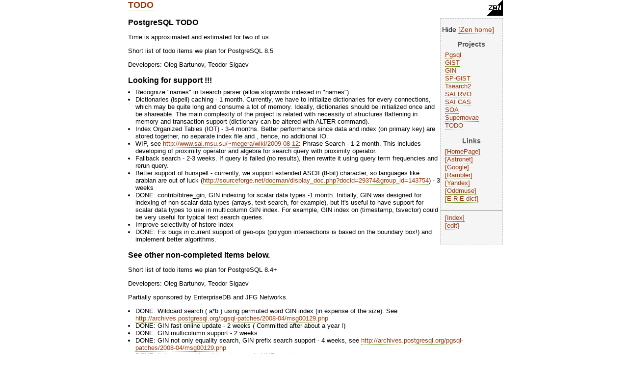

--- FILE ---
content_type: text/html; charset=UTF-8
request_url: http://www.sai.msu.su/~megera/wiki/relation_featur%E5s/DB/GiST/GiST_internals/spgist_dev/CAS/CASCurrentServices/SAI_RVO/2003-06-17/Gin/HowTo/Gin/HowTo/spgist_dev/spgist_dev/TODO
body_size: 15912
content:
<!DOCTYPE html PUBLIC "-//W3C//DTD XHTML 1.0 Strict//EN" "http://www.w3.org/TR/xhtml1/DTD/xhtml1-strict.dtd">
<html xmlns="http://www.w3.org/1999/xhtml"><head><title>Zen: TODO</title><link type="text/css" rel="stylesheet" href="/~megera/oddmuse/oddmuse.css" /><meta name="robots" content="INDEX,FOLLOW" /><link rel="alternate" type="application/rss+xml" title="Zen" href="http://www.sai.msu.su/~megera/wiki/relation_featur%E5s/DB/GiST/GiST_internals/spgist_dev/CAS/CASCurrentServices/SAI_RVO/2003-06-17/Gin/HowTo/Gin/HowTo/spgist_dev/spgist_dev/TODO?action=rss" /><link rel="alternate" type="application/rss+xml" title="Zen: TODO" href="http://www.sai.msu.su/~megera/wiki/relation_featur%E5s/DB/GiST/GiST_internals/spgist_dev/CAS/CASCurrentServices/SAI_RVO/2003-06-17/Gin/HowTo/Gin/HowTo/spgist_dev/spgist_dev/TODO?action=rss;rcidonly=TODO" /><meta http-equiv="Content-Type" content="text/html; charset=UTF-8" /></head><body class="http://www.sai.msu.su/~megera/wiki/relation_featur%E5s/DB/GiST/GiST_internals/spgist_dev/CAS/CASCurrentServices/SAI_RVO/2003-06-17/Gin/HowTo/Gin/HowTo/spgist_dev/spgist_dev/TODO"><div class="header"><a class="logo" href="http://www.sai.msu.su/~megera/wiki/relation_featur%E5s/DB/GiST/GiST_internals/spgist_dev/CAS/CASCurrentServices/SAI_RVO/2003-06-17/Gin/HowTo/Gin/HowTo/spgist_dev/spgist_dev/TODO/SiteMap"><img class="logo" src="/~megera/oddmuse/zen3.gif" alt="[Home]" /></a><h1><a title="Click to search for references to this page" rel="nofollow" href="http://www.sai.msu.su/~megera/wiki/relation_featur%E5s/DB/GiST/GiST_internals/spgist_dev/CAS/CASCurrentServices/SAI_RVO/2003-06-17/Gin/HowTo/Gin/HowTo/spgist_dev/spgist_dev/TODO?search=%22TODO%22">TODO</a></h1></div><div class="wrapper"><div class="wrapper">
<div id="sidebar" class="sidebar"><p>
<script type="text/javascript">

function sh (id) {
   whichpost = document.getElementById(id);
   whichpost.className = (whichpost.className=="sidebar") ? "hide" : "sidebar";
}
</script>
<span onClick="sh('sidebar')" title="Hide SideBar">Hide</span>
 <a class="inter Zen outside" href="/~megera/wiki/?SiteMap">Zen home</a> </p><h3>Projects</h3><ul><li><a class="local" href="http://www.sai.msu.su/~megera/wiki/relation_featur%E5s/DB/GiST/GiST_internals/spgist_dev/CAS/CASCurrentServices/SAI_RVO/2003-06-17/Gin/HowTo/Gin/HowTo/spgist_dev/spgist_dev/TODO/Pgsql">Pgsql</a></li><li><a class="local" href="http://www.sai.msu.su/~megera/wiki/relation_featur%E5s/DB/GiST/GiST_internals/spgist_dev/CAS/CASCurrentServices/SAI_RVO/2003-06-17/Gin/HowTo/Gin/HowTo/spgist_dev/spgist_dev/TODO/GiST">GiST</a></li><li><a class="local" href="http://www.sai.msu.su/~megera/wiki/relation_featur%E5s/DB/GiST/GiST_internals/spgist_dev/CAS/CASCurrentServices/SAI_RVO/2003-06-17/Gin/HowTo/Gin/HowTo/spgist_dev/spgist_dev/TODO/Gin">GIN</a></li><li><a class="local" href="http://www.sai.msu.su/~megera/wiki/relation_featur%E5s/DB/GiST/GiST_internals/spgist_dev/CAS/CASCurrentServices/SAI_RVO/2003-06-17/Gin/HowTo/Gin/HowTo/spgist_dev/spgist_dev/TODO/spgist_dev">SP-GiST</a></li><li><a class="local" href="http://www.sai.msu.su/~megera/wiki/relation_featur%E5s/DB/GiST/GiST_internals/spgist_dev/CAS/CASCurrentServices/SAI_RVO/2003-06-17/Gin/HowTo/Gin/HowTo/spgist_dev/spgist_dev/TODO/Tsearch2">Tsearch2</a></li><li><a class="local" href="http://www.sai.msu.su/~megera/wiki/relation_featur%E5s/DB/GiST/GiST_internals/spgist_dev/CAS/CASCurrentServices/SAI_RVO/2003-06-17/Gin/HowTo/Gin/HowTo/spgist_dev/spgist_dev/TODO/SAI_RVO">SAI RVO</a></li><li><a class="local" href="http://www.sai.msu.su/~megera/wiki/relation_featur%E5s/DB/GiST/GiST_internals/spgist_dev/CAS/CASCurrentServices/SAI_RVO/2003-06-17/Gin/HowTo/Gin/HowTo/spgist_dev/spgist_dev/TODO/CAS">SAI CAS</a></li><li><a class="local" href="http://www.sai.msu.su/~megera/wiki/relation_featur%E5s/DB/GiST/GiST_internals/spgist_dev/CAS/CASCurrentServices/SAI_RVO/2003-06-17/Gin/HowTo/Gin/HowTo/spgist_dev/spgist_dev/TODO/SOA">SOA</a></li><li><a class="local" href="http://www.sai.msu.su/~megera/wiki/relation_featur%E5s/DB/GiST/GiST_internals/spgist_dev/CAS/CASCurrentServices/SAI_RVO/2003-06-17/Gin/HowTo/Gin/HowTo/spgist_dev/spgist_dev/TODO/SAI_SN">Supernovae</a></li><li><a class="local" href="http://www.sai.msu.su/~megera/wiki/relation_featur%E5s/DB/GiST/GiST_internals/spgist_dev/CAS/CASCurrentServices/SAI_RVO/2003-06-17/Gin/HowTo/Gin/HowTo/spgist_dev/spgist_dev/TODO/TODO">TODO</a> </li></ul><h3>Links</h3><ul><li><a class="url http outside" href="http://www.sai.msu.su/~megera/">HomePage</a></li><li><a class="url http outside" href="http://www.astronet.ru/">Astronet</a></li><li><a class="url http outside" href="http://www.google.com">Google</a></li><li><a class="url http outside" href="http://www.rambler.ru/">Rambler</a></li><li><a class="url http outside" href="http://www.yandex.ru/">Yandex</a></li><li><a class="url http outside" href="http://www.oddmuse.org/">Oddmuse</a></li><li><a class="url http outside" href="http://www.pgsql.ru/db/dict/">E-R-E dict</a> </li></ul><hr /><ul><li><a class="inter Zen outside" href="/~megera/wiki/?action=printable-index">Index</a></li><li><a class="inter Zen outside" href="/~megera/wiki/?action=edit;id=SideBar">edit</a> <br></br></li></ul></div>
<div class="content browse"><h2>PostgreSQL TODO</h2><p>Time is approximated and estimated for two of us</p><p>Short list of todo items we plan for PostgreSQL 8.5</p><p>Developers: Oleg Bartunov, Teodor Sigaev </p><h2>Looking for support !!!</h2><ul><li>Recognize "names" in tsearch parser (allow stopwords indexed in "names").</li><li>Dictionaries (ispell) caching - 1 month. Currently, we have to initialize dictionaries for every connections, which may be quite long and consume a lot of memory. Ideally, dictionaries should be initialized once and be shareable. The main complexity of the project is related with necessity of structures flattening in memory and transaction support  (dictionary can be altered with ALTER command).</li><li>Index Organized Tables (IOT) - 3-4 months. Better performance since data and index (on primary key) are stored together, no separate index file and , hence, no additional IO.</li><li>WIP, see <a class="url http" href="http://www.sai.msu.su/~megera/wiki/2009-08-12">http://www.sai.msu.su/~megera/wiki/2009-08-12</a>: Phrase Search - 1-2 month. This includes developing of proximity operator and algebra for search query with proximity operator.</li><li>Fallback search - 2-3 weeks. If query is failed (no results), then rewrite it using query term frequencies and rerun query.</li><li>Better support of hunspell - currently, we support extended ASCII (8-bit) character, so languages like arabian are out of luck (<a class="url http" href="http://sourceforge.net/docman/display_doc.php?docid=29374&amp;group_id=143754">http://sourceforge.net/docman/display_doc.php?docid=29374&amp;group_id=143754</a>) - 3 weeks</li><li>DONE: contrib/btree_gin, GIN indexing for scalar data types -1 month. Initially, GIN was designed for indexing of non-scalar data types (arrays, text search, for example), but it's useful to have support for scalar data types to use in  multicolumn GIN index. For example, GIN index on (timestamp, tsvector) could be very useful for typical text search queries.</li><li>Improve selectivity of hstore index</li><li>DONE: Fix bugs in current support of geo-ops (polygon intersections is based on the boundary box!) and implement better algorithms.</li></ul><h2>See other non-completed items below.</h2><p>Short list of todo items we plan for PostgreSQL 8.4+</p><p>Developers: Oleg Bartunov, Teodor Sigaev </p><p>Partially sponsored by EnterpriseDB and JFG Networks.</p><ul><li>DONE: Wildcard search ( a*b ) using permuted word GIN index (in expense of the size). See <a class="url http" href="http://archives.postgresql.org/pgsql-patches/2008-04/msg00129.php">http://archives.postgresql.org/pgsql-patches/2008-04/msg00129.php</a></li><li>DONE: GIN fast online update - 2 weeks ( Committed after about a year !)</li><li>DONE: GIN multicolumn support - 2 weeks</li><li>DONE: GIN not only equality search, GIN prefix search support - 4 weeks, see <a class="url http" href="http://archives.postgresql.org/pgsql-patches/2008-04/msg00129.php">http://archives.postgresql.org/pgsql-patches/2008-04/msg00129.php</a></li><li>DONE: Index support for <a class="local" href="http://www.sai.msu.su/~megera/wiki/relation_featur%E5s/DB/GiST/GiST_internals/spgist_dev/CAS/CASCurrentServices/SAI_RVO/2003-06-17/Gin/HowTo/Gin/HowTo/spgist_dev/spgist_dev/TODO/wildspeed">wildcard search</a> in LIKE operator</li><li>DONE: ltree, pg_trgm - UTF8 support - 1 week. <strong>UPDATE:</strong> - ltree is now multibyte safe. Thanks Yahoo China !</li><li>GiSTarray - intarray for all built-in data types - 1 week</li><li>DONE: filtering dictionary support for text search - 3 days</li><li>DONE: prefix search support for tsearch ('abc:*'::tsquery). See <a class="url http" href="http://archives.postgresql.org/pgsql-patches/2008-04/msg00129.php">http://archives.postgresql.org/pgsql-patches/2008-04/msg00129.php</a></li><li>DONE: Fast approximate statistics of GIN index - <a class="local" href="http://www.sai.msu.su/~megera/wiki/relation_featur%E5s/DB/GiST/GiST_internals/spgist_dev/CAS/CASCurrentServices/SAI_RVO/2003-06-17/Gin/HowTo/Gin/HowTo/spgist_dev/spgist_dev/TODO/Gevel">Gevel</a></li><li>HTML parser for text search - 2 weeks (configurable lexemes entry weight for bolding, heading, etc)</li><li>Increase the # of weights from 4 to 16 and compress tsvector to  compensate its swelling - ?research</li><li>Teach dictionary to return lexeme weight (as itself, not as an entry) - ?research (use case: <em>noun</em> can be more important that <em>adjective</em>)</li><li>DONE: remove ugly @@@ operator for text search (depends on indexing infrastructure) - 2 days (only for our work)</li><li>Add GiST <em>bulk</em> indexing interface. This should produce better (quality ) tree and be faster ( no pick/split) - Aleksandr Korotkov GSoC<ul><li>Better algorithm of picksplit for intarray, ltree, text search - currently we use Hamming distance which is not good because it produces only Nbits+1 distances, while Tanamoto - about 4Nbits^2/pi^2 ( Farey sequence). Another interesting (asymmetric) distance is Jaccard's similarity and Tversky index.</li></ul></li><li>COMMITTED for 9.1, see <a class="local" href="http://www.sai.msu.su/~megera/wiki/relation_featur%E5s/DB/GiST/GiST_internals/spgist_dev/CAS/CASCurrentServices/SAI_RVO/2003-06-17/Gin/HowTo/Gin/HowTo/spgist_dev/spgist_dev/TODO/knngist">knngist</a>: Change GiST interface to support tree traversing - enable  KNN-search </li><li>WIP for 9.2: SP-GiST, Patricia, digital trees, etc - 2 months</li><li>optimizing a&gt;b OR a=b (and more complex) - 2days ( require  convincing -hackers)</li><li>XML GIN support - ???</li><li>q3c - scalable search on spherical data ( Sergei Koposov )</li></ul><p>See also our  old <a class="local" href="http://www.sai.msu.su/~megera/wiki/relation_featur%E5s/DB/GiST/GiST_internals/spgist_dev/CAS/CASCurrentServices/SAI_RVO/2003-06-17/Gin/HowTo/Gin/HowTo/spgist_dev/spgist_dev/TODO/todo">todo</a> list</p></div><div class="wrapper close"></div></div><div class="wrapper close"></div></div><div class="footer"><hr /><span class="gotobar bar"><a class="local" href="http://www.sai.msu.su/~megera/wiki/relation_featur%E5s/DB/GiST/GiST_internals/spgist_dev/CAS/CASCurrentServices/SAI_RVO/2003-06-17/Gin/HowTo/Gin/HowTo/spgist_dev/spgist_dev/TODO/SiteMap">SiteMap</a> <a class="local" href="http://www.sai.msu.su/~megera/wiki/relation_featur%E5s/DB/GiST/GiST_internals/spgist_dev/CAS/CASCurrentServices/SAI_RVO/2003-06-17/Gin/HowTo/Gin/HowTo/spgist_dev/spgist_dev/TODO/Changes">Changes</a> <a class="local" href="http://www.sai.msu.su/~megera/wiki/relation_featur%E5s/DB/GiST/GiST_internals/spgist_dev/CAS/CASCurrentServices/SAI_RVO/2003-06-17/Gin/HowTo/Gin/HowTo/spgist_dev/spgist_dev/TODO/HowTo">HowTo</a> <a class="local" href="http://www.sai.msu.su/~megera/wiki/relation_featur%E5s/DB/GiST/GiST_internals/spgist_dev/CAS/CASCurrentServices/SAI_RVO/2003-06-17/Gin/HowTo/Gin/HowTo/spgist_dev/spgist_dev/TODO/2026-01-20">2026-01-20</a> <a class="local" href="http://www.sai.msu.su/~megera/wiki/relation_featur%E5s/DB/GiST/GiST_internals/spgist_dev/CAS/CASCurrentServices/SAI_RVO/2003-06-17/Gin/HowTo/Gin/HowTo/spgist_dev/spgist_dev/TODO/2026-01-19">2026-01-19</a> <a class="local" href="http://www.sai.msu.su/~megera/wiki/relation_featur%E5s/DB/GiST/GiST_internals/spgist_dev/CAS/CASCurrentServices/SAI_RVO/2003-06-17/Gin/HowTo/Gin/HowTo/spgist_dev/spgist_dev/TODO/Blog">Blog</a> <a class="local" href="http://www.sai.msu.su/~megera/wiki/relation_featur%E5s/DB/GiST/GiST_internals/spgist_dev/CAS/CASCurrentServices/SAI_RVO/2003-06-17/Gin/HowTo/Gin/HowTo/spgist_dev/spgist_dev/TODO/2026-01-21">2026-01-21</a> <link REL="icon" HREF="/~megera/oddmuse/zen-icon.gif" TYPE="image/gif">
		<link REL="SHORTCUT ICON" href="/~megera/oddmuse/zen-icon.gif">
		<input type="button" onClick="sh('sidebar')" value="x" title="Hide SideBar" />
		<a rel="nofollow" href="http://www.sai.msu.su/~megera/wiki/relation_featur%E5s/DB/GiST/GiST_internals/spgist_dev/CAS/CASCurrentServices/SAI_RVO/2003-06-17/Gin/HowTo/Gin/HowTo/spgist_dev/spgist_dev/TODO?action=rss"><img src="/~megera/oddmuse/images/xml.png" alt="XML" class="XML" /></a> <a rel="nofollow" href="http://www.sai.msu.su/~megera/wiki/relation_featur%E5s/DB/GiST/GiST_internals/spgist_dev/CAS/CASCurrentServices/SAI_RVO/2003-06-17/Gin/HowTo/Gin/HowTo/spgist_dev/spgist_dev/TODO?action=rc;raw=1"><img src="/~megera/oddmuse/images/txt.png" alt="TXT" class="XML" /></a></span><span class="edit bar"><br /> <a class="comment local" href="http://www.sai.msu.su/~megera/wiki/relation_featur%E5s/DB/GiST/GiST_internals/spgist_dev/CAS/CASCurrentServices/SAI_RVO/2003-06-17/Gin/HowTo/Gin/HowTo/spgist_dev/spgist_dev/TODO/Comments_on_TODO">0 Comments on TODO</a> <a class="password" rel="nofollow" href="http://www.sai.msu.su/~megera/wiki/relation_featur%E5s/DB/GiST/GiST_internals/spgist_dev/CAS/CASCurrentServices/SAI_RVO/2003-06-17/Gin/HowTo/Gin/HowTo/spgist_dev/spgist_dev/TODO?action=password">This page is read-only</a> <a class="history" rel="nofollow" href="http://www.sai.msu.su/~megera/wiki/relation_featur%E5s/DB/GiST/GiST_internals/spgist_dev/CAS/CASCurrentServices/SAI_RVO/2003-06-17/Gin/HowTo/Gin/HowTo/spgist_dev/spgist_dev/TODO?action=history;id=TODO">View other revisions</a> <a class="admin" rel="nofollow" href="http://www.sai.msu.su/~megera/wiki/relation_featur%E5s/DB/GiST/GiST_internals/spgist_dev/CAS/CASCurrentServices/SAI_RVO/2003-06-17/Gin/HowTo/Gin/HowTo/spgist_dev/spgist_dev/TODO?action=admin;id=TODO">Administration</a></span><span class="time"><br /> Last edited 2011-05-27 22:35 UTC by toulouse.jfg-networks.net <a class="diff" rel="nofollow" href="http://www.sai.msu.su/~megera/wiki/relation_featur%E5s/DB/GiST/GiST_internals/spgist_dev/CAS/CASCurrentServices/SAI_RVO/2003-06-17/Gin/HowTo/Gin/HowTo/spgist_dev/spgist_dev/TODO?action=browse;diff=2;id=TODO">(diff)</a></span><form method="get" action="http://www.sai.msu.su/~megera/wiki/relation_featur%E5s/DB/GiST/GiST_internals/spgist_dev/CAS/CASCurrentServices/SAI_RVO/2003-06-17/Gin/HowTo/Gin/HowTo/spgist_dev/spgist_dev/TODO" enctype="multipart/form-data" class="search">
<p><label for="search">Search:</label> <input type="text" name="search"  size="20" accesskey="f" id="search" /> <input type="submit" name="dosearch" value="Go!" /></p></form><div align="right">&copy;Zen, 2003-2007</div></div>
</body>
</html>
